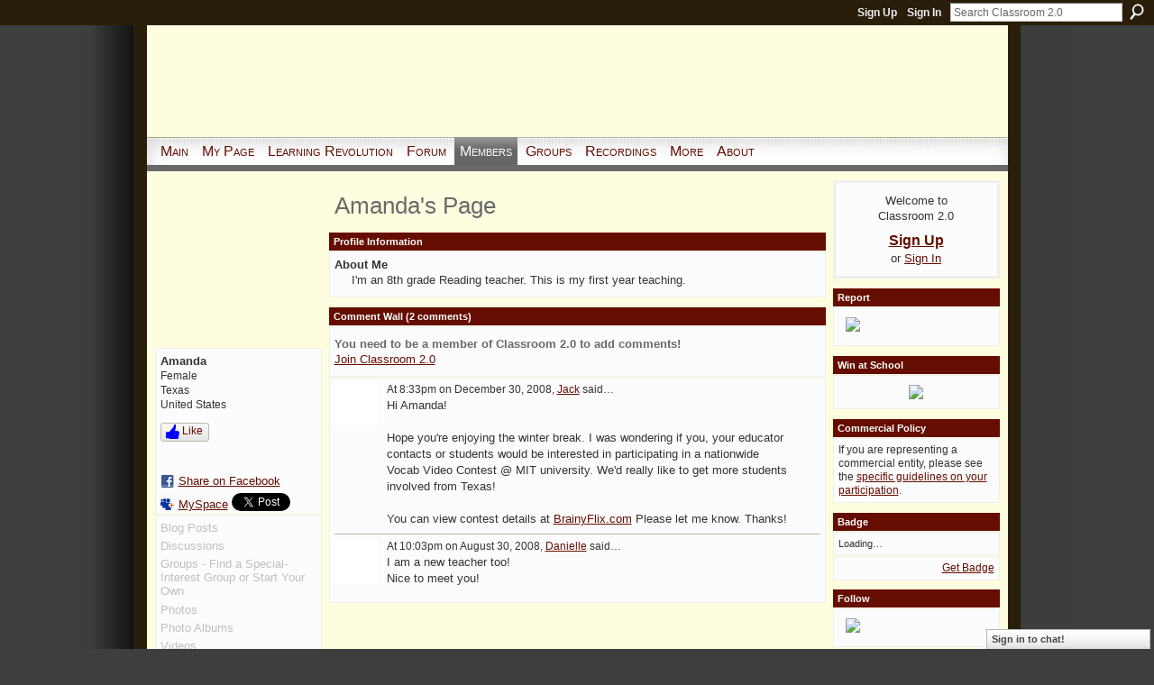

--- FILE ---
content_type: text/html; charset=utf-8
request_url: https://accounts.google.com/o/oauth2/postmessageRelay?parent=https%3A%2F%2Fwww.classroom20.com&jsh=m%3B%2F_%2Fscs%2Fabc-static%2F_%2Fjs%2Fk%3Dgapi.lb.en.H0R5hnEJFgQ.O%2Fd%3D1%2Frs%3DAHpOoo9sMW3biwZqLR-weMeFfAeYoZsLKA%2Fm%3D__features__
body_size: 160
content:
<!DOCTYPE html><html><head><title></title><meta http-equiv="content-type" content="text/html; charset=utf-8"><meta http-equiv="X-UA-Compatible" content="IE=edge"><meta name="viewport" content="width=device-width, initial-scale=1, minimum-scale=1, maximum-scale=1, user-scalable=0"><script src='https://ssl.gstatic.com/accounts/o/2580342461-postmessagerelay.js' nonce="TevGS50pErVjmRpg8kkfCQ"></script></head><body><script type="text/javascript" src="https://apis.google.com/js/rpc:shindig_random.js?onload=init" nonce="TevGS50pErVjmRpg8kkfCQ"></script></body></html>